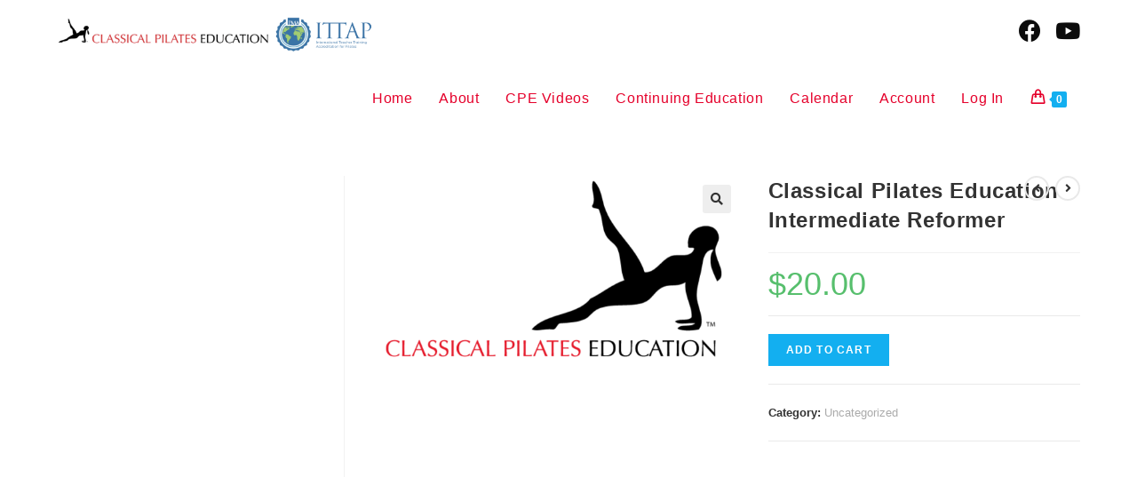

--- FILE ---
content_type: text/html; charset=UTF-8
request_url: https://www.classicalpilateseducation.com/product/classical-pilates-education-intermediate-reformer/
body_size: 17991
content:
<!DOCTYPE html>
<html class="html" lang="en">
<head>
	<meta charset="UTF-8">
	<link rel="profile" href="https://gmpg.org/xfn/11">

	<title>Classical Pilates Education Intermediate Reformer &#8211; Classical Pilates Education</title>
<meta name='robots' content='max-image-preview:large' />
	<style>img:is([sizes="auto" i], [sizes^="auto," i]) { contain-intrinsic-size: 3000px 1500px }</style>
	<script>window._wca = window._wca || [];</script>
<meta name="viewport" content="width=device-width, initial-scale=1"><link rel='dns-prefetch' href='//stats.wp.com' />
<link rel="alternate" type="application/rss+xml" title="Classical Pilates Education &raquo; Feed" href="https://www.classicalpilateseducation.com/feed/" />
<link rel="alternate" type="application/rss+xml" title="Classical Pilates Education &raquo; Comments Feed" href="https://www.classicalpilateseducation.com/comments/feed/" />
<script>
window._wpemojiSettings = {"baseUrl":"https:\/\/s.w.org\/images\/core\/emoji\/15.0.3\/72x72\/","ext":".png","svgUrl":"https:\/\/s.w.org\/images\/core\/emoji\/15.0.3\/svg\/","svgExt":".svg","source":{"concatemoji":"https:\/\/www.classicalpilateseducation.com\/wp-includes\/js\/wp-emoji-release.min.js?ver=6.7.4"}};
/*! This file is auto-generated */
!function(i,n){var o,s,e;function c(e){try{var t={supportTests:e,timestamp:(new Date).valueOf()};sessionStorage.setItem(o,JSON.stringify(t))}catch(e){}}function p(e,t,n){e.clearRect(0,0,e.canvas.width,e.canvas.height),e.fillText(t,0,0);var t=new Uint32Array(e.getImageData(0,0,e.canvas.width,e.canvas.height).data),r=(e.clearRect(0,0,e.canvas.width,e.canvas.height),e.fillText(n,0,0),new Uint32Array(e.getImageData(0,0,e.canvas.width,e.canvas.height).data));return t.every(function(e,t){return e===r[t]})}function u(e,t,n){switch(t){case"flag":return n(e,"\ud83c\udff3\ufe0f\u200d\u26a7\ufe0f","\ud83c\udff3\ufe0f\u200b\u26a7\ufe0f")?!1:!n(e,"\ud83c\uddfa\ud83c\uddf3","\ud83c\uddfa\u200b\ud83c\uddf3")&&!n(e,"\ud83c\udff4\udb40\udc67\udb40\udc62\udb40\udc65\udb40\udc6e\udb40\udc67\udb40\udc7f","\ud83c\udff4\u200b\udb40\udc67\u200b\udb40\udc62\u200b\udb40\udc65\u200b\udb40\udc6e\u200b\udb40\udc67\u200b\udb40\udc7f");case"emoji":return!n(e,"\ud83d\udc26\u200d\u2b1b","\ud83d\udc26\u200b\u2b1b")}return!1}function f(e,t,n){var r="undefined"!=typeof WorkerGlobalScope&&self instanceof WorkerGlobalScope?new OffscreenCanvas(300,150):i.createElement("canvas"),a=r.getContext("2d",{willReadFrequently:!0}),o=(a.textBaseline="top",a.font="600 32px Arial",{});return e.forEach(function(e){o[e]=t(a,e,n)}),o}function t(e){var t=i.createElement("script");t.src=e,t.defer=!0,i.head.appendChild(t)}"undefined"!=typeof Promise&&(o="wpEmojiSettingsSupports",s=["flag","emoji"],n.supports={everything:!0,everythingExceptFlag:!0},e=new Promise(function(e){i.addEventListener("DOMContentLoaded",e,{once:!0})}),new Promise(function(t){var n=function(){try{var e=JSON.parse(sessionStorage.getItem(o));if("object"==typeof e&&"number"==typeof e.timestamp&&(new Date).valueOf()<e.timestamp+604800&&"object"==typeof e.supportTests)return e.supportTests}catch(e){}return null}();if(!n){if("undefined"!=typeof Worker&&"undefined"!=typeof OffscreenCanvas&&"undefined"!=typeof URL&&URL.createObjectURL&&"undefined"!=typeof Blob)try{var e="postMessage("+f.toString()+"("+[JSON.stringify(s),u.toString(),p.toString()].join(",")+"));",r=new Blob([e],{type:"text/javascript"}),a=new Worker(URL.createObjectURL(r),{name:"wpTestEmojiSupports"});return void(a.onmessage=function(e){c(n=e.data),a.terminate(),t(n)})}catch(e){}c(n=f(s,u,p))}t(n)}).then(function(e){for(var t in e)n.supports[t]=e[t],n.supports.everything=n.supports.everything&&n.supports[t],"flag"!==t&&(n.supports.everythingExceptFlag=n.supports.everythingExceptFlag&&n.supports[t]);n.supports.everythingExceptFlag=n.supports.everythingExceptFlag&&!n.supports.flag,n.DOMReady=!1,n.readyCallback=function(){n.DOMReady=!0}}).then(function(){return e}).then(function(){var e;n.supports.everything||(n.readyCallback(),(e=n.source||{}).concatemoji?t(e.concatemoji):e.wpemoji&&e.twemoji&&(t(e.twemoji),t(e.wpemoji)))}))}((window,document),window._wpemojiSettings);
</script>
<link rel='stylesheet' id='mec-select2-style-css' href='https://www.classicalpilateseducation.com/wp-content/plugins/modern-events-calendar-lite/assets/packages/select2/select2.min.css?ver=5.14.0' media='all' />
<link rel='stylesheet' id='mec-font-icons-css' href='https://www.classicalpilateseducation.com/wp-content/plugins/modern-events-calendar-lite/assets/css/iconfonts.css?ver=6.7.4' media='all' />
<link rel='stylesheet' id='mec-frontend-style-css' href='https://www.classicalpilateseducation.com/wp-content/plugins/modern-events-calendar-lite/assets/css/frontend.min.css?ver=5.14.0' media='all' />
<link rel='stylesheet' id='mec-tooltip-style-css' href='https://www.classicalpilateseducation.com/wp-content/plugins/modern-events-calendar-lite/assets/packages/tooltip/tooltip.css?ver=6.7.4' media='all' />
<link rel='stylesheet' id='mec-tooltip-shadow-style-css' href='https://www.classicalpilateseducation.com/wp-content/plugins/modern-events-calendar-lite/assets/packages/tooltip/tooltipster-sideTip-shadow.min.css?ver=6.7.4' media='all' />
<link rel='stylesheet' id='mec-featherlight-style-css' href='https://www.classicalpilateseducation.com/wp-content/plugins/modern-events-calendar-lite/assets/packages/featherlight/featherlight.css?ver=6.7.4' media='all' />
<link rel='stylesheet' id='mec-lity-style-css' href='https://www.classicalpilateseducation.com/wp-content/plugins/modern-events-calendar-lite/assets/packages/lity/lity.min.css?ver=6.7.4' media='all' />
<style id='wp-emoji-styles-inline-css'>

	img.wp-smiley, img.emoji {
		display: inline !important;
		border: none !important;
		box-shadow: none !important;
		height: 1em !important;
		width: 1em !important;
		margin: 0 0.07em !important;
		vertical-align: -0.1em !important;
		background: none !important;
		padding: 0 !important;
	}
</style>
<link rel='stylesheet' id='wp-block-library-css' href='https://www.classicalpilateseducation.com/wp-includes/css/dist/block-library/style.min.css?ver=6.7.4' media='all' />
<style id='wp-block-library-inline-css'>
.has-text-align-justify{text-align:justify;}
</style>
<style id='wp-block-library-theme-inline-css'>
.wp-block-audio :where(figcaption){color:#555;font-size:13px;text-align:center}.is-dark-theme .wp-block-audio :where(figcaption){color:#ffffffa6}.wp-block-audio{margin:0 0 1em}.wp-block-code{border:1px solid #ccc;border-radius:4px;font-family:Menlo,Consolas,monaco,monospace;padding:.8em 1em}.wp-block-embed :where(figcaption){color:#555;font-size:13px;text-align:center}.is-dark-theme .wp-block-embed :where(figcaption){color:#ffffffa6}.wp-block-embed{margin:0 0 1em}.blocks-gallery-caption{color:#555;font-size:13px;text-align:center}.is-dark-theme .blocks-gallery-caption{color:#ffffffa6}:root :where(.wp-block-image figcaption){color:#555;font-size:13px;text-align:center}.is-dark-theme :root :where(.wp-block-image figcaption){color:#ffffffa6}.wp-block-image{margin:0 0 1em}.wp-block-pullquote{border-bottom:4px solid;border-top:4px solid;color:currentColor;margin-bottom:1.75em}.wp-block-pullquote cite,.wp-block-pullquote footer,.wp-block-pullquote__citation{color:currentColor;font-size:.8125em;font-style:normal;text-transform:uppercase}.wp-block-quote{border-left:.25em solid;margin:0 0 1.75em;padding-left:1em}.wp-block-quote cite,.wp-block-quote footer{color:currentColor;font-size:.8125em;font-style:normal;position:relative}.wp-block-quote:where(.has-text-align-right){border-left:none;border-right:.25em solid;padding-left:0;padding-right:1em}.wp-block-quote:where(.has-text-align-center){border:none;padding-left:0}.wp-block-quote.is-large,.wp-block-quote.is-style-large,.wp-block-quote:where(.is-style-plain){border:none}.wp-block-search .wp-block-search__label{font-weight:700}.wp-block-search__button{border:1px solid #ccc;padding:.375em .625em}:where(.wp-block-group.has-background){padding:1.25em 2.375em}.wp-block-separator.has-css-opacity{opacity:.4}.wp-block-separator{border:none;border-bottom:2px solid;margin-left:auto;margin-right:auto}.wp-block-separator.has-alpha-channel-opacity{opacity:1}.wp-block-separator:not(.is-style-wide):not(.is-style-dots){width:100px}.wp-block-separator.has-background:not(.is-style-dots){border-bottom:none;height:1px}.wp-block-separator.has-background:not(.is-style-wide):not(.is-style-dots){height:2px}.wp-block-table{margin:0 0 1em}.wp-block-table td,.wp-block-table th{word-break:normal}.wp-block-table :where(figcaption){color:#555;font-size:13px;text-align:center}.is-dark-theme .wp-block-table :where(figcaption){color:#ffffffa6}.wp-block-video :where(figcaption){color:#555;font-size:13px;text-align:center}.is-dark-theme .wp-block-video :where(figcaption){color:#ffffffa6}.wp-block-video{margin:0 0 1em}:root :where(.wp-block-template-part.has-background){margin-bottom:0;margin-top:0;padding:1.25em 2.375em}
</style>
<link rel='stylesheet' id='mediaelement-css' href='https://www.classicalpilateseducation.com/wp-includes/js/mediaelement/mediaelementplayer-legacy.min.css?ver=4.2.17' media='all' />
<link rel='stylesheet' id='wp-mediaelement-css' href='https://www.classicalpilateseducation.com/wp-includes/js/mediaelement/wp-mediaelement.min.css?ver=6.7.4' media='all' />
<style id='classic-theme-styles-inline-css'>
/*! This file is auto-generated */
.wp-block-button__link{color:#fff;background-color:#32373c;border-radius:9999px;box-shadow:none;text-decoration:none;padding:calc(.667em + 2px) calc(1.333em + 2px);font-size:1.125em}.wp-block-file__button{background:#32373c;color:#fff;text-decoration:none}
</style>
<style id='global-styles-inline-css'>
:root{--wp--preset--aspect-ratio--square: 1;--wp--preset--aspect-ratio--4-3: 4/3;--wp--preset--aspect-ratio--3-4: 3/4;--wp--preset--aspect-ratio--3-2: 3/2;--wp--preset--aspect-ratio--2-3: 2/3;--wp--preset--aspect-ratio--16-9: 16/9;--wp--preset--aspect-ratio--9-16: 9/16;--wp--preset--color--black: #000000;--wp--preset--color--cyan-bluish-gray: #abb8c3;--wp--preset--color--white: #ffffff;--wp--preset--color--pale-pink: #f78da7;--wp--preset--color--vivid-red: #cf2e2e;--wp--preset--color--luminous-vivid-orange: #ff6900;--wp--preset--color--luminous-vivid-amber: #fcb900;--wp--preset--color--light-green-cyan: #7bdcb5;--wp--preset--color--vivid-green-cyan: #00d084;--wp--preset--color--pale-cyan-blue: #8ed1fc;--wp--preset--color--vivid-cyan-blue: #0693e3;--wp--preset--color--vivid-purple: #9b51e0;--wp--preset--gradient--vivid-cyan-blue-to-vivid-purple: linear-gradient(135deg,rgba(6,147,227,1) 0%,rgb(155,81,224) 100%);--wp--preset--gradient--light-green-cyan-to-vivid-green-cyan: linear-gradient(135deg,rgb(122,220,180) 0%,rgb(0,208,130) 100%);--wp--preset--gradient--luminous-vivid-amber-to-luminous-vivid-orange: linear-gradient(135deg,rgba(252,185,0,1) 0%,rgba(255,105,0,1) 100%);--wp--preset--gradient--luminous-vivid-orange-to-vivid-red: linear-gradient(135deg,rgba(255,105,0,1) 0%,rgb(207,46,46) 100%);--wp--preset--gradient--very-light-gray-to-cyan-bluish-gray: linear-gradient(135deg,rgb(238,238,238) 0%,rgb(169,184,195) 100%);--wp--preset--gradient--cool-to-warm-spectrum: linear-gradient(135deg,rgb(74,234,220) 0%,rgb(151,120,209) 20%,rgb(207,42,186) 40%,rgb(238,44,130) 60%,rgb(251,105,98) 80%,rgb(254,248,76) 100%);--wp--preset--gradient--blush-light-purple: linear-gradient(135deg,rgb(255,206,236) 0%,rgb(152,150,240) 100%);--wp--preset--gradient--blush-bordeaux: linear-gradient(135deg,rgb(254,205,165) 0%,rgb(254,45,45) 50%,rgb(107,0,62) 100%);--wp--preset--gradient--luminous-dusk: linear-gradient(135deg,rgb(255,203,112) 0%,rgb(199,81,192) 50%,rgb(65,88,208) 100%);--wp--preset--gradient--pale-ocean: linear-gradient(135deg,rgb(255,245,203) 0%,rgb(182,227,212) 50%,rgb(51,167,181) 100%);--wp--preset--gradient--electric-grass: linear-gradient(135deg,rgb(202,248,128) 0%,rgb(113,206,126) 100%);--wp--preset--gradient--midnight: linear-gradient(135deg,rgb(2,3,129) 0%,rgb(40,116,252) 100%);--wp--preset--font-size--small: 13px;--wp--preset--font-size--medium: 20px;--wp--preset--font-size--large: 36px;--wp--preset--font-size--x-large: 42px;--wp--preset--font-family--inter: "Inter", sans-serif;--wp--preset--font-family--cardo: Cardo;--wp--preset--spacing--20: 0.44rem;--wp--preset--spacing--30: 0.67rem;--wp--preset--spacing--40: 1rem;--wp--preset--spacing--50: 1.5rem;--wp--preset--spacing--60: 2.25rem;--wp--preset--spacing--70: 3.38rem;--wp--preset--spacing--80: 5.06rem;--wp--preset--shadow--natural: 6px 6px 9px rgba(0, 0, 0, 0.2);--wp--preset--shadow--deep: 12px 12px 50px rgba(0, 0, 0, 0.4);--wp--preset--shadow--sharp: 6px 6px 0px rgba(0, 0, 0, 0.2);--wp--preset--shadow--outlined: 6px 6px 0px -3px rgba(255, 255, 255, 1), 6px 6px rgba(0, 0, 0, 1);--wp--preset--shadow--crisp: 6px 6px 0px rgba(0, 0, 0, 1);}:where(.is-layout-flex){gap: 0.5em;}:where(.is-layout-grid){gap: 0.5em;}body .is-layout-flex{display: flex;}.is-layout-flex{flex-wrap: wrap;align-items: center;}.is-layout-flex > :is(*, div){margin: 0;}body .is-layout-grid{display: grid;}.is-layout-grid > :is(*, div){margin: 0;}:where(.wp-block-columns.is-layout-flex){gap: 2em;}:where(.wp-block-columns.is-layout-grid){gap: 2em;}:where(.wp-block-post-template.is-layout-flex){gap: 1.25em;}:where(.wp-block-post-template.is-layout-grid){gap: 1.25em;}.has-black-color{color: var(--wp--preset--color--black) !important;}.has-cyan-bluish-gray-color{color: var(--wp--preset--color--cyan-bluish-gray) !important;}.has-white-color{color: var(--wp--preset--color--white) !important;}.has-pale-pink-color{color: var(--wp--preset--color--pale-pink) !important;}.has-vivid-red-color{color: var(--wp--preset--color--vivid-red) !important;}.has-luminous-vivid-orange-color{color: var(--wp--preset--color--luminous-vivid-orange) !important;}.has-luminous-vivid-amber-color{color: var(--wp--preset--color--luminous-vivid-amber) !important;}.has-light-green-cyan-color{color: var(--wp--preset--color--light-green-cyan) !important;}.has-vivid-green-cyan-color{color: var(--wp--preset--color--vivid-green-cyan) !important;}.has-pale-cyan-blue-color{color: var(--wp--preset--color--pale-cyan-blue) !important;}.has-vivid-cyan-blue-color{color: var(--wp--preset--color--vivid-cyan-blue) !important;}.has-vivid-purple-color{color: var(--wp--preset--color--vivid-purple) !important;}.has-black-background-color{background-color: var(--wp--preset--color--black) !important;}.has-cyan-bluish-gray-background-color{background-color: var(--wp--preset--color--cyan-bluish-gray) !important;}.has-white-background-color{background-color: var(--wp--preset--color--white) !important;}.has-pale-pink-background-color{background-color: var(--wp--preset--color--pale-pink) !important;}.has-vivid-red-background-color{background-color: var(--wp--preset--color--vivid-red) !important;}.has-luminous-vivid-orange-background-color{background-color: var(--wp--preset--color--luminous-vivid-orange) !important;}.has-luminous-vivid-amber-background-color{background-color: var(--wp--preset--color--luminous-vivid-amber) !important;}.has-light-green-cyan-background-color{background-color: var(--wp--preset--color--light-green-cyan) !important;}.has-vivid-green-cyan-background-color{background-color: var(--wp--preset--color--vivid-green-cyan) !important;}.has-pale-cyan-blue-background-color{background-color: var(--wp--preset--color--pale-cyan-blue) !important;}.has-vivid-cyan-blue-background-color{background-color: var(--wp--preset--color--vivid-cyan-blue) !important;}.has-vivid-purple-background-color{background-color: var(--wp--preset--color--vivid-purple) !important;}.has-black-border-color{border-color: var(--wp--preset--color--black) !important;}.has-cyan-bluish-gray-border-color{border-color: var(--wp--preset--color--cyan-bluish-gray) !important;}.has-white-border-color{border-color: var(--wp--preset--color--white) !important;}.has-pale-pink-border-color{border-color: var(--wp--preset--color--pale-pink) !important;}.has-vivid-red-border-color{border-color: var(--wp--preset--color--vivid-red) !important;}.has-luminous-vivid-orange-border-color{border-color: var(--wp--preset--color--luminous-vivid-orange) !important;}.has-luminous-vivid-amber-border-color{border-color: var(--wp--preset--color--luminous-vivid-amber) !important;}.has-light-green-cyan-border-color{border-color: var(--wp--preset--color--light-green-cyan) !important;}.has-vivid-green-cyan-border-color{border-color: var(--wp--preset--color--vivid-green-cyan) !important;}.has-pale-cyan-blue-border-color{border-color: var(--wp--preset--color--pale-cyan-blue) !important;}.has-vivid-cyan-blue-border-color{border-color: var(--wp--preset--color--vivid-cyan-blue) !important;}.has-vivid-purple-border-color{border-color: var(--wp--preset--color--vivid-purple) !important;}.has-vivid-cyan-blue-to-vivid-purple-gradient-background{background: var(--wp--preset--gradient--vivid-cyan-blue-to-vivid-purple) !important;}.has-light-green-cyan-to-vivid-green-cyan-gradient-background{background: var(--wp--preset--gradient--light-green-cyan-to-vivid-green-cyan) !important;}.has-luminous-vivid-amber-to-luminous-vivid-orange-gradient-background{background: var(--wp--preset--gradient--luminous-vivid-amber-to-luminous-vivid-orange) !important;}.has-luminous-vivid-orange-to-vivid-red-gradient-background{background: var(--wp--preset--gradient--luminous-vivid-orange-to-vivid-red) !important;}.has-very-light-gray-to-cyan-bluish-gray-gradient-background{background: var(--wp--preset--gradient--very-light-gray-to-cyan-bluish-gray) !important;}.has-cool-to-warm-spectrum-gradient-background{background: var(--wp--preset--gradient--cool-to-warm-spectrum) !important;}.has-blush-light-purple-gradient-background{background: var(--wp--preset--gradient--blush-light-purple) !important;}.has-blush-bordeaux-gradient-background{background: var(--wp--preset--gradient--blush-bordeaux) !important;}.has-luminous-dusk-gradient-background{background: var(--wp--preset--gradient--luminous-dusk) !important;}.has-pale-ocean-gradient-background{background: var(--wp--preset--gradient--pale-ocean) !important;}.has-electric-grass-gradient-background{background: var(--wp--preset--gradient--electric-grass) !important;}.has-midnight-gradient-background{background: var(--wp--preset--gradient--midnight) !important;}.has-small-font-size{font-size: var(--wp--preset--font-size--small) !important;}.has-medium-font-size{font-size: var(--wp--preset--font-size--medium) !important;}.has-large-font-size{font-size: var(--wp--preset--font-size--large) !important;}.has-x-large-font-size{font-size: var(--wp--preset--font-size--x-large) !important;}
:where(.wp-block-post-template.is-layout-flex){gap: 1.25em;}:where(.wp-block-post-template.is-layout-grid){gap: 1.25em;}
:where(.wp-block-columns.is-layout-flex){gap: 2em;}:where(.wp-block-columns.is-layout-grid){gap: 2em;}
:root :where(.wp-block-pullquote){font-size: 1.5em;line-height: 1.6;}
</style>
<link rel='stylesheet' id='contact-form-7-css' href='https://www.classicalpilateseducation.com/wp-content/plugins/contact-form-7/includes/css/styles.css?ver=5.7.3' media='all' />
<link rel='stylesheet' id='uncannyowl-learndash-toolkit-free-css' href='https://www.classicalpilateseducation.com/wp-content/plugins/uncanny-learndash-toolkit/src/assets/frontend/dist/bundle.min.css?ver=3.6.4.2' media='all' />
<link rel='stylesheet' id='photoswipe-css' href='https://www.classicalpilateseducation.com/wp-content/plugins/woocommerce/assets/css/photoswipe/photoswipe.min.css?ver=9.4.4' media='all' />
<link rel='stylesheet' id='photoswipe-default-skin-css' href='https://www.classicalpilateseducation.com/wp-content/plugins/woocommerce/assets/css/photoswipe/default-skin/default-skin.min.css?ver=9.4.4' media='all' />
<style id='woocommerce-inline-inline-css'>
.woocommerce form .form-row .required { visibility: visible; }
</style>
<link rel='stylesheet' id='learndash_quiz_front_css-css' href='//www.classicalpilateseducation.com/wp-content/plugins/sfwd-lms/themes/legacy/templates/learndash_quiz_front.min.css?ver=4.5.0.2' media='all' />
<link rel='stylesheet' id='jquery-dropdown-css-css' href='//www.classicalpilateseducation.com/wp-content/plugins/sfwd-lms/assets/css/jquery.dropdown.min.css?ver=4.5.0.2' media='all' />
<link rel='stylesheet' id='learndash_lesson_video-css' href='//www.classicalpilateseducation.com/wp-content/plugins/sfwd-lms/themes/legacy/templates/learndash_lesson_video.min.css?ver=4.5.0.2' media='all' />
<link rel='stylesheet' id='gateway-css' href='https://www.classicalpilateseducation.com/wp-content/plugins/woocommerce-paypal-payments/modules/ppcp-button/assets/css/gateway.css?ver=2.9.4' media='all' />
<link rel='stylesheet' id='oceanwp-learndash-css' href='https://www.classicalpilateseducation.com/wp-content/themes/oceanwp/assets/css/learndash/learndash.min.css?ver=6.7.4' media='all' />
<link rel='stylesheet' id='oceanwp-woo-mini-cart-css' href='https://www.classicalpilateseducation.com/wp-content/themes/oceanwp/assets/css/woo/woo-mini-cart.min.css?ver=6.7.4' media='all' />
<link rel='stylesheet' id='font-awesome-css' href='https://www.classicalpilateseducation.com/wp-content/themes/oceanwp/assets/fonts/fontawesome/css/all.min.css?ver=5.15.1' media='all' />
<link rel='stylesheet' id='simple-line-icons-css' href='https://www.classicalpilateseducation.com/wp-content/themes/oceanwp/assets/css/third/simple-line-icons.min.css?ver=2.4.0' media='all' />
<link rel='stylesheet' id='oceanwp-style-css' href='https://www.classicalpilateseducation.com/wp-content/themes/oceanwp/assets/css/style.min.css?ver=3.4.1' media='all' />
<link rel='stylesheet' id='learndash-front-css' href='//www.classicalpilateseducation.com/wp-content/plugins/sfwd-lms/themes/ld30/assets/css/learndash.min.css?ver=4.5.0.2' media='all' />
<style id='learndash-front-inline-css'>
		.learndash-wrapper .ld-item-list .ld-item-list-item.ld-is-next,
		.learndash-wrapper .wpProQuiz_content .wpProQuiz_questionListItem label:focus-within {
			border-color: #e5012b;
		}

		/*
		.learndash-wrapper a:not(.ld-button):not(#quiz_continue_link):not(.ld-focus-menu-link):not(.btn-blue):not(#quiz_continue_link):not(.ld-js-register-account):not(#ld-focus-mode-course-heading):not(#btn-join):not(.ld-item-name):not(.ld-table-list-item-preview):not(.ld-lesson-item-preview-heading),
		 */

		.learndash-wrapper .ld-breadcrumbs a,
		.learndash-wrapper .ld-lesson-item.ld-is-current-lesson .ld-lesson-item-preview-heading,
		.learndash-wrapper .ld-lesson-item.ld-is-current-lesson .ld-lesson-title,
		.learndash-wrapper .ld-primary-color-hover:hover,
		.learndash-wrapper .ld-primary-color,
		.learndash-wrapper .ld-primary-color-hover:hover,
		.learndash-wrapper .ld-primary-color,
		.learndash-wrapper .ld-tabs .ld-tabs-navigation .ld-tab.ld-active,
		.learndash-wrapper .ld-button.ld-button-transparent,
		.learndash-wrapper .ld-button.ld-button-reverse,
		.learndash-wrapper .ld-icon-certificate,
		.learndash-wrapper .ld-login-modal .ld-login-modal-login .ld-modal-heading,
		#wpProQuiz_user_content a,
		.learndash-wrapper .ld-item-list .ld-item-list-item a.ld-item-name:hover,
		.learndash-wrapper .ld-focus-comments__heading-actions .ld-expand-button,
		.learndash-wrapper .ld-focus-comments__heading a,
		.learndash-wrapper .ld-focus-comments .comment-respond a,
		.learndash-wrapper .ld-focus-comment .ld-comment-reply a.comment-reply-link:hover,
		.learndash-wrapper .ld-expand-button.ld-button-alternate {
			color: #e5012b !important;
		}

		.learndash-wrapper .ld-focus-comment.bypostauthor>.ld-comment-wrapper,
		.learndash-wrapper .ld-focus-comment.role-group_leader>.ld-comment-wrapper,
		.learndash-wrapper .ld-focus-comment.role-administrator>.ld-comment-wrapper {
			background-color:rgba(229, 1, 43, 0.03) !important;
		}


		.learndash-wrapper .ld-primary-background,
		.learndash-wrapper .ld-tabs .ld-tabs-navigation .ld-tab.ld-active:after {
			background: #e5012b !important;
		}



		.learndash-wrapper .ld-course-navigation .ld-lesson-item.ld-is-current-lesson .ld-status-incomplete,
		.learndash-wrapper .ld-focus-comment.bypostauthor:not(.ptype-sfwd-assignment) >.ld-comment-wrapper>.ld-comment-avatar img,
		.learndash-wrapper .ld-focus-comment.role-group_leader>.ld-comment-wrapper>.ld-comment-avatar img,
		.learndash-wrapper .ld-focus-comment.role-administrator>.ld-comment-wrapper>.ld-comment-avatar img {
			border-color: #e5012b !important;
		}



		.learndash-wrapper .ld-loading::before {
			border-top:3px solid #e5012b !important;
		}

		.learndash-wrapper .ld-button:hover:not(.learndash-link-previous-incomplete):not(.ld-button-transparent),
		#learndash-tooltips .ld-tooltip:after,
		#learndash-tooltips .ld-tooltip,
		.learndash-wrapper .ld-primary-background,
		.learndash-wrapper .btn-join,
		.learndash-wrapper #btn-join,
		.learndash-wrapper .ld-button:not(.ld-button-reverse):not(.learndash-link-previous-incomplete):not(.ld-button-transparent),
		.learndash-wrapper .ld-expand-button,
		.learndash-wrapper .wpProQuiz_content .wpProQuiz_button:not(.wpProQuiz_button_reShowQuestion):not(.wpProQuiz_button_restartQuiz),
		.learndash-wrapper .wpProQuiz_content .wpProQuiz_button2,
		.learndash-wrapper .ld-focus .ld-focus-sidebar .ld-course-navigation-heading,
		.learndash-wrapper .ld-focus .ld-focus-sidebar .ld-focus-sidebar-trigger,
		.learndash-wrapper .ld-focus-comments .form-submit #submit,
		.learndash-wrapper .ld-login-modal input[type='submit'],
		.learndash-wrapper .ld-login-modal .ld-login-modal-register,
		.learndash-wrapper .wpProQuiz_content .wpProQuiz_certificate a.btn-blue,
		.learndash-wrapper .ld-focus .ld-focus-header .ld-user-menu .ld-user-menu-items a,
		#wpProQuiz_user_content table.wp-list-table thead th,
		#wpProQuiz_overlay_close,
		.learndash-wrapper .ld-expand-button.ld-button-alternate .ld-icon {
			background-color: #e5012b !important;
		}

		.learndash-wrapper .ld-focus .ld-focus-header .ld-user-menu .ld-user-menu-items:before {
			border-bottom-color: #e5012b !important;
		}

		.learndash-wrapper .ld-button.ld-button-transparent:hover {
			background: transparent !important;
		}

		.learndash-wrapper .ld-focus .ld-focus-header .sfwd-mark-complete .learndash_mark_complete_button,
		.learndash-wrapper .ld-focus .ld-focus-header #sfwd-mark-complete #learndash_mark_complete_button,
		.learndash-wrapper .ld-button.ld-button-transparent,
		.learndash-wrapper .ld-button.ld-button-alternate,
		.learndash-wrapper .ld-expand-button.ld-button-alternate {
			background-color:transparent !important;
		}

		.learndash-wrapper .ld-focus-header .ld-user-menu .ld-user-menu-items a,
		.learndash-wrapper .ld-button.ld-button-reverse:hover,
		.learndash-wrapper .ld-alert-success .ld-alert-icon.ld-icon-certificate,
		.learndash-wrapper .ld-alert-warning .ld-button:not(.learndash-link-previous-incomplete),
		.learndash-wrapper .ld-primary-background.ld-status {
			color:white !important;
		}

		.learndash-wrapper .ld-status.ld-status-unlocked {
			background-color: rgba(229,1,43,0.2) !important;
			color: #e5012b !important;
		}

		.learndash-wrapper .wpProQuiz_content .wpProQuiz_addToplist {
			background-color: rgba(229,1,43,0.1) !important;
			border: 1px solid #e5012b !important;
		}

		.learndash-wrapper .wpProQuiz_content .wpProQuiz_toplistTable th {
			background: #e5012b !important;
		}

		.learndash-wrapper .wpProQuiz_content .wpProQuiz_toplistTrOdd {
			background-color: rgba(229,1,43,0.1) !important;
		}

		.learndash-wrapper .wpProQuiz_content .wpProQuiz_reviewDiv li.wpProQuiz_reviewQuestionTarget {
			background-color: #e5012b !important;
		}
		.learndash-wrapper .wpProQuiz_content .wpProQuiz_time_limit .wpProQuiz_progress {
			background-color: #e5012b !important;
		}
		
		.learndash-wrapper #quiz_continue_link,
		.learndash-wrapper .ld-secondary-background,
		.learndash-wrapper .learndash_mark_complete_button,
		.learndash-wrapper #learndash_mark_complete_button,
		.learndash-wrapper .ld-status-complete,
		.learndash-wrapper .ld-alert-success .ld-button,
		.learndash-wrapper .ld-alert-success .ld-alert-icon {
			background-color: #3ec600 !important;
		}

		.learndash-wrapper .wpProQuiz_content a#quiz_continue_link {
			background-color: #3ec600 !important;
		}

		.learndash-wrapper .course_progress .sending_progress_bar {
			background: #3ec600 !important;
		}

		.learndash-wrapper .wpProQuiz_content .wpProQuiz_button_reShowQuestion:hover, .learndash-wrapper .wpProQuiz_content .wpProQuiz_button_restartQuiz:hover {
			background-color: #3ec600 !important;
			opacity: 0.75;
		}

		.learndash-wrapper .ld-secondary-color-hover:hover,
		.learndash-wrapper .ld-secondary-color,
		.learndash-wrapper .ld-focus .ld-focus-header .sfwd-mark-complete .learndash_mark_complete_button,
		.learndash-wrapper .ld-focus .ld-focus-header #sfwd-mark-complete #learndash_mark_complete_button,
		.learndash-wrapper .ld-focus .ld-focus-header .sfwd-mark-complete:after {
			color: #3ec600 !important;
		}

		.learndash-wrapper .ld-secondary-in-progress-icon {
			border-left-color: #3ec600 !important;
			border-top-color: #3ec600 !important;
		}

		.learndash-wrapper .ld-alert-success {
			border-color: #3ec600;
			background-color: transparent !important;
			color: #3ec600;
		}

		.learndash-wrapper .wpProQuiz_content .wpProQuiz_reviewQuestion li.wpProQuiz_reviewQuestionSolved,
		.learndash-wrapper .wpProQuiz_content .wpProQuiz_box li.wpProQuiz_reviewQuestionSolved {
			background-color: #3ec600 !important;
		}

		.learndash-wrapper .wpProQuiz_content  .wpProQuiz_reviewLegend span.wpProQuiz_reviewColor_Answer {
			background-color: #3ec600 !important;
		}

		
</style>
<style id='akismet-widget-style-inline-css'>

			.a-stats {
				--akismet-color-mid-green: #357b49;
				--akismet-color-white: #fff;
				--akismet-color-light-grey: #f6f7f7;

				max-width: 350px;
				width: auto;
			}

			.a-stats * {
				all: unset;
				box-sizing: border-box;
			}

			.a-stats strong {
				font-weight: 600;
			}

			.a-stats a.a-stats__link,
			.a-stats a.a-stats__link:visited,
			.a-stats a.a-stats__link:active {
				background: var(--akismet-color-mid-green);
				border: none;
				box-shadow: none;
				border-radius: 8px;
				color: var(--akismet-color-white);
				cursor: pointer;
				display: block;
				font-family: -apple-system, BlinkMacSystemFont, 'Segoe UI', 'Roboto', 'Oxygen-Sans', 'Ubuntu', 'Cantarell', 'Helvetica Neue', sans-serif;
				font-weight: 500;
				padding: 12px;
				text-align: center;
				text-decoration: none;
				transition: all 0.2s ease;
			}

			/* Extra specificity to deal with TwentyTwentyOne focus style */
			.widget .a-stats a.a-stats__link:focus {
				background: var(--akismet-color-mid-green);
				color: var(--akismet-color-white);
				text-decoration: none;
			}

			.a-stats a.a-stats__link:hover {
				filter: brightness(110%);
				box-shadow: 0 4px 12px rgba(0, 0, 0, 0.06), 0 0 2px rgba(0, 0, 0, 0.16);
			}

			.a-stats .count {
				color: var(--akismet-color-white);
				display: block;
				font-size: 1.5em;
				line-height: 1.4;
				padding: 0 13px;
				white-space: nowrap;
			}
		
</style>
<link rel='stylesheet' id='oceanwp-woocommerce-css' href='https://www.classicalpilateseducation.com/wp-content/themes/oceanwp/assets/css/woo/woocommerce.min.css?ver=6.7.4' media='all' />
<link rel='stylesheet' id='oceanwp-woo-star-font-css' href='https://www.classicalpilateseducation.com/wp-content/themes/oceanwp/assets/css/woo/woo-star-font.min.css?ver=6.7.4' media='all' />
<link rel='stylesheet' id='oceanwp-woo-quick-view-css' href='https://www.classicalpilateseducation.com/wp-content/themes/oceanwp/assets/css/woo/woo-quick-view.min.css?ver=6.7.4' media='all' />
<link rel='stylesheet' id='oceanwp-woo-floating-bar-css' href='https://www.classicalpilateseducation.com/wp-content/themes/oceanwp/assets/css/woo/woo-floating-bar.min.css?ver=6.7.4' media='all' />
<link rel='stylesheet' id='oe-widgets-style-css' href='https://www.classicalpilateseducation.com/wp-content/plugins/ocean-extra/assets/css/widgets.css?ver=6.7.4' media='all' />
<link rel='stylesheet' id='jetpack_css-css' href='https://www.classicalpilateseducation.com/wp-content/plugins/jetpack/css/jetpack.css?ver=11.7.3' media='all' />
<script type="text/template" id="tmpl-variation-template">
	<div class="woocommerce-variation-description">{{{ data.variation.variation_description }}}</div>
	<div class="woocommerce-variation-price">{{{ data.variation.price_html }}}</div>
	<div class="woocommerce-variation-availability">{{{ data.variation.availability_html }}}</div>
</script>
<script type="text/template" id="tmpl-unavailable-variation-template">
	<p role="alert">Sorry, this product is unavailable. Please choose a different combination.</p>
</script>
<script id="jquery-core-js-extra">
var pp = {"ajax_url":"https:\/\/www.classicalpilateseducation.com\/wp-admin\/admin-ajax.php"};
</script>
<script src="https://www.classicalpilateseducation.com/wp-includes/js/jquery/jquery.min.js?ver=3.7.1" id="jquery-core-js"></script>
<script src="https://www.classicalpilateseducation.com/wp-includes/js/jquery/jquery-migrate.min.js?ver=3.4.1" id="jquery-migrate-js"></script>
<script id="mec-frontend-script-js-extra">
var mecdata = {"day":"day","days":"days","hour":"hour","hours":"hours","minute":"minute","minutes":"minutes","second":"second","seconds":"seconds","elementor_edit_mode":"no","recapcha_key":"","ajax_url":"https:\/\/www.classicalpilateseducation.com\/wp-admin\/admin-ajax.php","fes_nonce":"517e189098","current_year":"2026","current_month":"01","datepicker_format":"yy-mm-dd&Y-m-d"};
</script>
<script src="https://www.classicalpilateseducation.com/wp-content/plugins/modern-events-calendar-lite/assets/js/frontend.js?ver=5.14.0" id="mec-frontend-script-js"></script>
<script src="https://www.classicalpilateseducation.com/wp-content/plugins/modern-events-calendar-lite/assets/js/events.js?ver=5.14.0" id="mec-events-script-js"></script>
<script id="uncannyowl-learndash-toolkit-free-js-extra">
var UncannyToolkit = {"ajax":{"url":"https:\/\/www.classicalpilateseducation.com\/wp-admin\/admin-ajax.php","nonce":"eef0da8922"},"integrity":{"shouldPreventConcurrentLogin":false},"i18n":{"dismiss":"Dismiss","preventConcurrentLogin":"Your account has exceeded maximum concurrent login number.","error":{"generic":"Something went wrong. Please, try again"}},"modals":[]};
</script>
<script src="https://www.classicalpilateseducation.com/wp-content/plugins/uncanny-learndash-toolkit/src/assets/frontend/dist/bundle.min.js?ver=3.6.4.2" id="uncannyowl-learndash-toolkit-free-js"></script>
<script src="https://www.classicalpilateseducation.com/wp-content/plugins/woocommerce/assets/js/jquery-blockui/jquery.blockUI.min.js?ver=2.7.0-wc.9.4.4" id="jquery-blockui-js" defer data-wp-strategy="defer"></script>
<script id="wc-add-to-cart-js-extra">
var wc_add_to_cart_params = {"ajax_url":"\/wp-admin\/admin-ajax.php","wc_ajax_url":"\/?wc-ajax=%%endpoint%%","i18n_view_cart":"View cart","cart_url":"https:\/\/www.classicalpilateseducation.com\/cart\/","is_cart":"","cart_redirect_after_add":"yes"};
</script>
<script src="https://www.classicalpilateseducation.com/wp-content/plugins/woocommerce/assets/js/frontend/add-to-cart.min.js?ver=9.4.4" id="wc-add-to-cart-js" defer data-wp-strategy="defer"></script>
<script src="https://www.classicalpilateseducation.com/wp-content/plugins/woocommerce/assets/js/zoom/jquery.zoom.min.js?ver=1.7.21-wc.9.4.4" id="zoom-js" defer data-wp-strategy="defer"></script>
<script src="https://www.classicalpilateseducation.com/wp-content/plugins/woocommerce/assets/js/flexslider/jquery.flexslider.min.js?ver=2.7.2-wc.9.4.4" id="flexslider-js" defer data-wp-strategy="defer"></script>
<script src="https://www.classicalpilateseducation.com/wp-content/plugins/woocommerce/assets/js/photoswipe/photoswipe.min.js?ver=4.1.1-wc.9.4.4" id="photoswipe-js" defer data-wp-strategy="defer"></script>
<script src="https://www.classicalpilateseducation.com/wp-content/plugins/woocommerce/assets/js/photoswipe/photoswipe-ui-default.min.js?ver=4.1.1-wc.9.4.4" id="photoswipe-ui-default-js" defer data-wp-strategy="defer"></script>
<script id="wc-single-product-js-extra">
var wc_single_product_params = {"i18n_required_rating_text":"Please select a rating","review_rating_required":"no","flexslider":{"rtl":false,"animation":"slide","smoothHeight":true,"directionNav":false,"controlNav":"thumbnails","slideshow":false,"animationSpeed":500,"animationLoop":false,"allowOneSlide":false},"zoom_enabled":"1","zoom_options":[],"photoswipe_enabled":"1","photoswipe_options":{"shareEl":false,"closeOnScroll":false,"history":false,"hideAnimationDuration":0,"showAnimationDuration":0},"flexslider_enabled":"1"};
</script>
<script src="https://www.classicalpilateseducation.com/wp-content/plugins/woocommerce/assets/js/frontend/single-product.min.js?ver=9.4.4" id="wc-single-product-js" defer data-wp-strategy="defer"></script>
<script src="https://www.classicalpilateseducation.com/wp-content/plugins/woocommerce/assets/js/js-cookie/js.cookie.min.js?ver=2.1.4-wc.9.4.4" id="js-cookie-js" defer data-wp-strategy="defer"></script>
<script id="woocommerce-js-extra">
var woocommerce_params = {"ajax_url":"\/wp-admin\/admin-ajax.php","wc_ajax_url":"\/?wc-ajax=%%endpoint%%"};
</script>
<script src="https://www.classicalpilateseducation.com/wp-content/plugins/woocommerce/assets/js/frontend/woocommerce.min.js?ver=9.4.4" id="woocommerce-js" defer data-wp-strategy="defer"></script>
<script src="https://stats.wp.com/s-202604.js" id="woocommerce-analytics-js" defer data-wp-strategy="defer"></script>
<script src="https://www.classicalpilateseducation.com/wp-includes/js/underscore.min.js?ver=1.13.7" id="underscore-js"></script>
<script id="wp-util-js-extra">
var _wpUtilSettings = {"ajax":{"url":"\/wp-admin\/admin-ajax.php"}};
</script>
<script src="https://www.classicalpilateseducation.com/wp-includes/js/wp-util.min.js?ver=6.7.4" id="wp-util-js"></script>
<script id="wc-add-to-cart-variation-js-extra">
var wc_add_to_cart_variation_params = {"wc_ajax_url":"\/?wc-ajax=%%endpoint%%","i18n_no_matching_variations_text":"Sorry, no products matched your selection. Please choose a different combination.","i18n_make_a_selection_text":"Please select some product options before adding this product to your cart.","i18n_unavailable_text":"Sorry, this product is unavailable. Please choose a different combination."};
</script>
<script src="https://www.classicalpilateseducation.com/wp-content/plugins/woocommerce/assets/js/frontend/add-to-cart-variation.min.js?ver=9.4.4" id="wc-add-to-cart-variation-js" defer data-wp-strategy="defer"></script>
<link rel="https://api.w.org/" href="https://www.classicalpilateseducation.com/wp-json/" /><link rel="alternate" title="JSON" type="application/json" href="https://www.classicalpilateseducation.com/wp-json/wp/v2/product/7679" /><link rel="EditURI" type="application/rsd+xml" title="RSD" href="https://www.classicalpilateseducation.com/xmlrpc.php?rsd" />
<meta name="generator" content="WordPress 6.7.4" />
<meta name="generator" content="WooCommerce 9.4.4" />
<link rel="canonical" href="https://www.classicalpilateseducation.com/product/classical-pilates-education-intermediate-reformer/" />
<link rel='shortlink' href='https://www.classicalpilateseducation.com/?p=7679' />
<link rel="alternate" title="oEmbed (JSON)" type="application/json+oembed" href="https://www.classicalpilateseducation.com/wp-json/oembed/1.0/embed?url=https%3A%2F%2Fwww.classicalpilateseducation.com%2Fproduct%2Fclassical-pilates-education-intermediate-reformer%2F" />
<link rel="alternate" title="oEmbed (XML)" type="text/xml+oembed" href="https://www.classicalpilateseducation.com/wp-json/oembed/1.0/embed?url=https%3A%2F%2Fwww.classicalpilateseducation.com%2Fproduct%2Fclassical-pilates-education-intermediate-reformer%2F&#038;format=xml" />
        <script type="text/javascript">
            ( function () {
                window.lae_fs = { can_use_premium_code: false};
            } )();
        </script>
        	<style>img#wpstats{display:none}</style>
			<noscript><style>.woocommerce-product-gallery{ opacity: 1 !important; }</style></noscript>
	<style>.recentcomments a{display:inline !important;padding:0 !important;margin:0 !important;}</style><script async src="https://www.paypalobjects.com/insights/v1/paypal-insights.sandbox.min.js"></script><style class='wp-fonts-local'>
@font-face{font-family:Inter;font-style:normal;font-weight:300 900;font-display:fallback;src:url('https://www.classicalpilateseducation.com/wp-content/plugins/woocommerce/assets/fonts/Inter-VariableFont_slnt,wght.woff2') format('woff2');font-stretch:normal;}
@font-face{font-family:Cardo;font-style:normal;font-weight:400;font-display:fallback;src:url('https://www.classicalpilateseducation.com/wp-content/plugins/woocommerce/assets/fonts/cardo_normal_400.woff2') format('woff2');}
</style>
<link rel="icon" href="https://www.classicalpilateseducation.com/wp-content/uploads/2020/12/cropped-Screen-Shot-2020-12-04-at-12.13.08-AM-32x32.png" sizes="32x32" />
<link rel="icon" href="https://www.classicalpilateseducation.com/wp-content/uploads/2020/12/cropped-Screen-Shot-2020-12-04-at-12.13.08-AM-192x192.png" sizes="192x192" />
<link rel="apple-touch-icon" href="https://www.classicalpilateseducation.com/wp-content/uploads/2020/12/cropped-Screen-Shot-2020-12-04-at-12.13.08-AM-180x180.png" />
<meta name="msapplication-TileImage" content="https://www.classicalpilateseducation.com/wp-content/uploads/2020/12/cropped-Screen-Shot-2020-12-04-at-12.13.08-AM-270x270.png" />
<!-- OceanWP CSS -->
<style type="text/css">
/* Header CSS */#site-header.has-header-media .overlay-header-media{background-color:rgba(0,0,0,0.5)}#site-logo #site-logo-inner a img,#site-header.center-header #site-navigation-wrap .middle-site-logo a img{max-width:359px}#site-navigation-wrap .dropdown-menu >li >a,.oceanwp-mobile-menu-icon a,#searchform-header-replace-close{color:#e5012b}#site-navigation-wrap .dropdown-menu >li >a .owp-icon use,.oceanwp-mobile-menu-icon a .owp-icon use,#searchform-header-replace-close .owp-icon use{stroke:#e5012b}#site-navigation-wrap .dropdown-menu >li >a:hover,.oceanwp-mobile-menu-icon a:hover,#searchform-header-replace-close:hover{color:#000000}#site-navigation-wrap .dropdown-menu >li >a:hover .owp-icon use,.oceanwp-mobile-menu-icon a:hover .owp-icon use,#searchform-header-replace-close:hover .owp-icon use{stroke:#000000}#site-navigation-wrap .dropdown-menu >li >a:hover,#site-navigation-wrap .dropdown-menu >li.sfHover >a{background-color:rgba(229,0,42,0.29)}.dropdown-menu .sub-menu{min-width:176px}.dropdown-menu .sub-menu,#searchform-dropdown,.current-shop-items-dropdown{background-color:#e5012b}.dropdown-menu ul li a.menu-link{color:#ffffff}.dropdown-menu ul li a.menu-link .owp-icon use{stroke:#ffffff}.navigation li.mega-cat ul li .mega-post-title a:hover{color:#ffffff}.navigation li.mega-cat ul li .mega-post-date{color:#0a0a0a}.navigation li.mega-cat ul li .mega-post-date .owp-icon use{stroke:#0a0a0a}.oceanwp-social-menu ul li a,.oceanwp-social-menu .colored ul li a,.oceanwp-social-menu .minimal ul li a,.oceanwp-social-menu .dark ul li a{font-size:25px}.oceanwp-social-menu ul li a .owp-icon,.oceanwp-social-menu .colored ul li a .owp-icon,.oceanwp-social-menu .minimal ul li a .owp-icon,.oceanwp-social-menu .dark ul li a .owp-icon{width:25px;height:25px}.oceanwp-social-menu.simple-social ul li a{color:#0c0c0c}.oceanwp-social-menu.simple-social ul li a .owp-icon use{stroke:#0c0c0c}.oceanwp-social-menu.simple-social ul li a:hover{color:#e5012b!important}.oceanwp-social-menu.simple-social ul li a:hover .owp-icon use{stroke:#e5012b!important}/* Sidebar CSS */.widget-area{padding:0!important}/* WooCommerce CSS */#owp-checkout-timeline .timeline-step{color:#cccccc}#owp-checkout-timeline .timeline-step{border-color:#cccccc}/* LearnDash CSS */#lessons_list >div h4 a,#course_list >div h4 a,#quiz_list >div h4 a,.learndash_topic_dots a,.learndash_topic_dots a >span,#learndash_lesson_topics_list span a{color:#e5012b}/* Typography CSS */#site-navigation-wrap .dropdown-menu >li >a,#site-header.full_screen-header .fs-dropdown-menu >li >a,#site-header.top-header #site-navigation-wrap .dropdown-menu >li >a,#site-header.center-header #site-navigation-wrap .dropdown-menu >li >a,#site-header.medium-header #site-navigation-wrap .dropdown-menu >li >a,.oceanwp-mobile-menu-icon a{font-family:Arial,Helvetica,sans-serif;font-weight:500;font-style:normal;font-size:16px}.dropdown-menu ul li a.menu-link,#site-header.full_screen-header .fs-dropdown-menu ul.sub-menu li a{font-family:Arial,Helvetica,sans-serif;font-weight:500;font-size:14px}.single-sfwd-courses .entry-title,.single-sfwd-lessons .entry-title,.single-sfwd-topic .entry-title,.single-sfwd-quiz .entry-title,.single-sfwd-certificates .entry-title,.single-sfwd-assignment .entry-title{font-family:Arial,Helvetica,sans-serif;font-weight:500;color:#e5012b}#learndash_lessons #lesson_heading,#learndash_profile .learndash_profile_heading,#learndash_quizzes #quiz_heading,#learndash_lesson_topics_list div>strong{font-family:Arial,Helvetica,sans-serif;color:#e5012b}.learndash_checkout_button .btn-join{font-family:Arial,Helvetica,sans-serif}
</style></head>

<body data-rsssl=1 class="product-template-default single single-product postid-7679 wp-custom-logo wp-embed-responsive theme-oceanwp woocommerce woocommerce-page woocommerce-no-js oceanwp-theme dropdown-mobile no-header-border default-breakpoint has-sidebar content-left-sidebar page-header-disabled has-breadcrumbs has-grid-list account-original-style elementor-default elementor-kit-6609" >

	
	
	<div id="outer-wrap" class="site clr">

		<a class="skip-link screen-reader-text" href="#main">Skip to content</a>

		
		<div id="wrap" class="clr">

			
			
<header id="site-header" class="minimal-header has-social clr" data-height="74" role="banner">

	
					
			<div id="site-header-inner" class="clr container">

				
				

<div id="site-logo" class="clr" >

	
	<div id="site-logo-inner" class="clr">

		<a href="https://www.classicalpilateseducation.com/" class="custom-logo-link" rel="home"><img width="1104" height="152" src="https://www.classicalpilateseducation.com/wp-content/uploads/2022/10/cropped-Screen-Shot-2022-10-17-at-8.32.27-PM.png" class="custom-logo" alt="Classical Pilates Education" decoding="async" fetchpriority="high" srcset="https://www.classicalpilateseducation.com/wp-content/uploads/2022/10/cropped-Screen-Shot-2022-10-17-at-8.32.27-PM.png 1104w, https://www.classicalpilateseducation.com/wp-content/uploads/2022/10/cropped-Screen-Shot-2022-10-17-at-8.32.27-PM-300x41.png 300w, https://www.classicalpilateseducation.com/wp-content/uploads/2022/10/cropped-Screen-Shot-2022-10-17-at-8.32.27-PM-1024x141.png 1024w, https://www.classicalpilateseducation.com/wp-content/uploads/2022/10/cropped-Screen-Shot-2022-10-17-at-8.32.27-PM-768x106.png 768w, https://www.classicalpilateseducation.com/wp-content/uploads/2022/10/cropped-Screen-Shot-2022-10-17-at-8.32.27-PM-600x83.png 600w" sizes="(max-width: 1104px) 100vw, 1104px" /></a>
	</div><!-- #site-logo-inner -->

	
	
</div><!-- #site-logo -->




<div class="oceanwp-social-menu clr simple-social">

	<div class="social-menu-inner clr">

		
			<ul aria-label="Social links">

				<li class="oceanwp-facebook"><a href="https://www.facebook.com/classicalpilateseducation/" aria-label="Facebook (opens in a new tab)" target="_blank" rel="noopener noreferrer"><i class=" fab fa-facebook" aria-hidden="true" role="img"></i></a></li><li class="oceanwp-youtube"><a href="https://www.youtube.com/channel/UCUNBEX-BonEGOKV1GfSsPKQ" aria-label="Youtube (opens in a new tab)" target="_blank" rel="noopener noreferrer"><i class=" fab fa-youtube" aria-hidden="true" role="img"></i></a></li>
			</ul>

		
	</div>

</div>
			<div id="site-navigation-wrap" class="no-top-border clr">
			
			
			
			<nav id="site-navigation" class="navigation main-navigation clr" role="navigation" >

				<ul id="menu-main-nav" class="main-menu dropdown-menu sf-menu"><li id="menu-item-6962" class="menu-item menu-item-type-post_type menu-item-object-page menu-item-home menu-item-6962"><a href="https://www.classicalpilateseducation.com/" class="menu-link"><span class="text-wrap">Home</span></a></li><li id="menu-item-7125" class="menu-item menu-item-type-custom menu-item-object-custom menu-item-has-children dropdown menu-item-7125"><a href="#" class="menu-link"><span class="text-wrap">About</span></a>
<ul class="sub-menu">
	<li id="menu-item-7034" class="menu-item menu-item-type-post_type menu-item-object-page menu-item-7034"><a href="https://www.classicalpilateseducation.com/about-us/" class="menu-link"><span class="text-wrap">About CPE</span></a></li>	<li id="menu-item-7139" class="menu-item menu-item-type-custom menu-item-object-custom menu-item-has-children dropdown menu-item-7139"><a href="#" class="menu-link"><span class="text-wrap">About Courses</span></a>
	<ul class="sub-menu">
		<li id="menu-item-7140" class="menu-item menu-item-type-post_type menu-item-object-page menu-item-7140"><a href="https://www.classicalpilateseducation.com/beginner-mat-program/" class="menu-link"><span class="text-wrap">Beginner Mat Program</span></a></li>		<li id="menu-item-7149" class="menu-item menu-item-type-post_type menu-item-object-page menu-item-7149"><a href="https://www.classicalpilateseducation.com/intermediate-mat-program/" class="menu-link"><span class="text-wrap">Intermediate Mat Program</span></a></li>		<li id="menu-item-7144" class="menu-item menu-item-type-post_type menu-item-object-page menu-item-7144"><a href="https://www.classicalpilateseducation.com/advanced-mat-pilates-program/" class="menu-link"><span class="text-wrap">Advanced Mat Pilates Program</span></a></li>		<li id="menu-item-7146" class="menu-item menu-item-type-post_type menu-item-object-page menu-item-7146"><a href="https://www.classicalpilateseducation.com/comprehensive-apparatus-program/" class="menu-link"><span class="text-wrap">Comprehensive Apparatus Program</span></a></li>		<li id="menu-item-9134" class="menu-item menu-item-type-custom menu-item-object-custom menu-item-9134"><a href="https://www.classicalpilateseducation.com/wp-content/uploads/2024/04/finalcatalog4.pdf" class="menu-link"><span class="text-wrap">School Catalog</span></a></li>	</ul>
</li>	<li id="menu-item-7124" class="menu-item menu-item-type-post_type menu-item-object-page menu-item-7124"><a href="https://www.classicalpilateseducation.com/become-an-instructor/" class="menu-link"><span class="text-wrap">Become an Instructor</span></a></li>	<li id="menu-item-7161" class="menu-item menu-item-type-post_type menu-item-object-page menu-item-7161"><a href="https://www.classicalpilateseducation.com/korea/" class="menu-link"><span class="text-wrap">Korea CPE</span></a></li>	<li id="menu-item-7159" class="menu-item menu-item-type-post_type menu-item-object-page menu-item-7159"><a href="https://www.classicalpilateseducation.com/contact/" class="menu-link"><span class="text-wrap">Contact</span></a></li></ul>
</li><li id="menu-item-7274" class="menu-item menu-item-type-post_type menu-item-object-page menu-item-7274"><a href="https://www.classicalpilateseducation.com/videos/" class="menu-link"><span class="text-wrap">CPE Videos</span></a></li><li id="menu-item-7154" class="menu-item menu-item-type-post_type menu-item-object-page menu-item-has-children dropdown menu-item-7154"><a href="https://www.classicalpilateseducation.com/continuing-education/" class="menu-link"><span class="text-wrap">Continuing Education</span></a>
<ul class="sub-menu">
	<li id="menu-item-11247" class="menu-item menu-item-type-post_type menu-item-object-product menu-item-11247"><a href="https://www.classicalpilateseducation.com/product/boca-wpb-cpe/" class="menu-link"><span class="text-wrap">Boca Raton/ West Palm Beach</span></a></li>	<li id="menu-item-11248" class="menu-item menu-item-type-post_type menu-item-object-product menu-item-11248"><a href="https://www.classicalpilateseducation.com/product/miami-cpe/" class="menu-link"><span class="text-wrap">Miami</span></a></li></ul>
</li><li id="menu-item-7184" class="menu-item menu-item-type-post_type menu-item-object-page menu-item-7184"><a href="https://www.classicalpilateseducation.com/calendar-new/" class="menu-link"><span class="text-wrap">Calendar</span></a></li><li id="menu-item-7594" class="menu-item menu-item-type-post_type menu-item-object-page menu-item-7594"><a href="https://www.classicalpilateseducation.com/account/" class="menu-link"><span class="text-wrap">Account</span></a></li><li id="menu-item-7251" class="uo-login-logout-menu-item menu-item menu-item-type-custom menu-item-object-custom menu-item-7251"><a href="https://www.classicalpilateseducation.com/only_admin/" class="menu-link"><span class="text-wrap">Log In</span></a></li>
			<li class="woo-menu-icon wcmenucart-toggle-drop_down toggle-cart-widget">
				
			<a href="https://www.classicalpilateseducation.com/cart/" class="wcmenucart">
				<span class="wcmenucart-count"><i class=" icon-handbag" aria-hidden="true" role="img"></i><span class="wcmenucart-details count">0</span></span>
			</a>

												<div class="current-shop-items-dropdown owp-mini-cart clr">
						<div class="current-shop-items-inner clr">
							<div class="widget woocommerce widget_shopping_cart"><div class="widget_shopping_cart_content"></div></div>						</div>
					</div>
							</li>

			</ul>
			</nav><!-- #site-navigation -->

			
			
					</div><!-- #site-navigation-wrap -->
			
		
	
				
	
	<div class="oceanwp-mobile-menu-icon clr mobile-right">

		
		
		
			<a href="https://www.classicalpilateseducation.com/cart/" class="wcmenucart">
				<span class="wcmenucart-count"><i class=" icon-handbag" aria-hidden="true" role="img"></i><span class="wcmenucart-details count">0</span></span>
			</a>

			
		<a href="#" class="mobile-menu"  aria-label="Mobile Menu">
							<i class="fa fa-bars" aria-hidden="true"></i>
								<span class="oceanwp-text">Menu</span>
				<span class="oceanwp-close-text">Close</span>
						</a>

		
		
		
	</div><!-- #oceanwp-mobile-menu-navbar -->

	

			</div><!-- #site-header-inner -->

			
<div id="mobile-dropdown" class="clr" >

	<nav class="clr has-social">

		
	<div id="mobile-nav" class="navigation clr">

		<ul id="menu-main-nav-1" class="menu"><li class="menu-item menu-item-type-post_type menu-item-object-page menu-item-home menu-item-6962"><a href="https://www.classicalpilateseducation.com/">Home</a></li>
<li class="menu-item menu-item-type-custom menu-item-object-custom menu-item-has-children menu-item-7125"><a href="#">About</a>
<ul class="sub-menu">
	<li class="menu-item menu-item-type-post_type menu-item-object-page menu-item-7034"><a href="https://www.classicalpilateseducation.com/about-us/">About CPE</a></li>
	<li class="menu-item menu-item-type-custom menu-item-object-custom menu-item-has-children menu-item-7139"><a href="#">About Courses</a>
	<ul class="sub-menu">
		<li class="menu-item menu-item-type-post_type menu-item-object-page menu-item-7140"><a href="https://www.classicalpilateseducation.com/beginner-mat-program/">Beginner Mat Program</a></li>
		<li class="menu-item menu-item-type-post_type menu-item-object-page menu-item-7149"><a href="https://www.classicalpilateseducation.com/intermediate-mat-program/">Intermediate Mat Program</a></li>
		<li class="menu-item menu-item-type-post_type menu-item-object-page menu-item-7144"><a href="https://www.classicalpilateseducation.com/advanced-mat-pilates-program/">Advanced Mat Pilates Program</a></li>
		<li class="menu-item menu-item-type-post_type menu-item-object-page menu-item-7146"><a href="https://www.classicalpilateseducation.com/comprehensive-apparatus-program/">Comprehensive Apparatus Program</a></li>
		<li class="menu-item menu-item-type-custom menu-item-object-custom menu-item-9134"><a href="https://www.classicalpilateseducation.com/wp-content/uploads/2024/04/finalcatalog4.pdf">School Catalog</a></li>
	</ul>
</li>
	<li class="menu-item menu-item-type-post_type menu-item-object-page menu-item-7124"><a href="https://www.classicalpilateseducation.com/become-an-instructor/">Become an Instructor</a></li>
	<li class="menu-item menu-item-type-post_type menu-item-object-page menu-item-7161"><a href="https://www.classicalpilateseducation.com/korea/">Korea CPE</a></li>
	<li class="menu-item menu-item-type-post_type menu-item-object-page menu-item-7159"><a href="https://www.classicalpilateseducation.com/contact/">Contact</a></li>
</ul>
</li>
<li class="menu-item menu-item-type-post_type menu-item-object-page menu-item-7274"><a href="https://www.classicalpilateseducation.com/videos/">CPE Videos</a></li>
<li class="menu-item menu-item-type-post_type menu-item-object-page menu-item-has-children menu-item-7154"><a href="https://www.classicalpilateseducation.com/continuing-education/">Continuing Education</a>
<ul class="sub-menu">
	<li class="menu-item menu-item-type-post_type menu-item-object-product menu-item-11247"><a href="https://www.classicalpilateseducation.com/product/boca-wpb-cpe/">Boca Raton/ West Palm Beach</a></li>
	<li class="menu-item menu-item-type-post_type menu-item-object-product menu-item-11248"><a href="https://www.classicalpilateseducation.com/product/miami-cpe/">Miami</a></li>
</ul>
</li>
<li class="menu-item menu-item-type-post_type menu-item-object-page menu-item-7184"><a href="https://www.classicalpilateseducation.com/calendar-new/">Calendar</a></li>
<li class="menu-item menu-item-type-post_type menu-item-object-page menu-item-7594"><a href="https://www.classicalpilateseducation.com/account/">Account</a></li>
<li class="uo-login-logout-menu-item menu-item menu-item-type-custom menu-item-object-custom menu-item-7251"><a href="https://www.classicalpilateseducation.com/only_admin/">Log In</a></li>
</ul>
	</div>




<div class="oceanwp-social-menu clr simple-social">

	<div class="social-menu-inner clr">

		
			<ul aria-label="Social links">

				<li class="oceanwp-facebook"><a href="https://www.facebook.com/classicalpilateseducation/" aria-label="Facebook (opens in a new tab)" target="_blank" rel="noopener noreferrer"><i class=" fab fa-facebook" aria-hidden="true" role="img"></i></a></li><li class="oceanwp-youtube"><a href="https://www.youtube.com/channel/UCUNBEX-BonEGOKV1GfSsPKQ" aria-label="Youtube (opens in a new tab)" target="_blank" rel="noopener noreferrer"><i class=" fab fa-youtube" aria-hidden="true" role="img"></i></a></li>
			</ul>

		
	</div>

</div>

<div id="mobile-menu-search" class="clr">
	<form aria-label="Search this website" method="get" action="https://www.classicalpilateseducation.com/" class="mobile-searchform">
		<input aria-label="Insert search query" value="" class="field" id="ocean-mobile-search-1" type="search" name="s" autocomplete="off" placeholder="Search" />
		<button aria-label="Submit search" type="submit" class="searchform-submit">
			<i class=" icon-magnifier" aria-hidden="true" role="img"></i>		</button>
					</form>
</div><!-- .mobile-menu-search -->

	</nav>

</div>

			
			
		
		
</header><!-- #site-header -->


			
			<div class="owp-floating-bar">
				<div class="container clr">
					<div class="left">
						<p class="selected">Selected:</p>
						<h2 class="entry-title" itemprop="name">Classical Pilates Education Intermediate&hellip;</h2>
					</div>
											<div class="right">
							<div class="product_price">
								<p class="price"><span class="woocommerce-Price-amount amount"><bdi><span class="woocommerce-Price-currencySymbol">&#36;</span>20.00</bdi></span></p>
							</div>
																			<button type="submit" class="button top">Select Options</button>
													</div>
										</div>
			</div>

			
			<main id="main" class="site-main clr" role="main">

				
	

<div id="content-wrap" class="container clr">

	
	<div id="primary" class="content-area clr">

		
		<div id="content" class="clr site-content">

			
			<article class="entry-content entry clr">

					
			<div class="woocommerce-notices-wrapper"></div>
<div id="product-7679" class="entry has-media owp-thumbs-layout-horizontal owp-btn-normal owp-tabs-layout-horizontal has-no-thumbnails has-product-nav product type-product post-7679 status-publish first instock product_cat-uncategorized has-post-thumbnail virtual sold-individually taxable purchasable product-type-course">

	
			<div class="owp-product-nav-wrap clr">
				<ul class="owp-product-nav">
					 
				<li class="prev-li">
				<a href="https://www.classicalpilateseducation.com/product/classical-pilates-education-intermediate-cadillac/" class="owp-nav-link prev" rel="next" aria-label="View previous product"><i class=" fa fa-angle-left" aria-hidden="true" role="img"></i></a>
					<a href="https://www.classicalpilateseducation.com/product/classical-pilates-education-intermediate-cadillac/" class="owp-nav-text prev-text">Previous Product</a>
					<div class="owp-nav-thumb">
						<a title="Classical Pilates Education Intermediate Cadillac" href="https://www.classicalpilateseducation.com/product/classical-pilates-education-intermediate-cadillac/"><img width="100" height="100" src="https://www.classicalpilateseducation.com/wp-content/uploads/2020/12/CPE-Logo-EPS-vector-black-email-web-and-tags-100x100.png" class="attachment-shop_thumbnail size-shop_thumbnail wp-post-image" alt="" decoding="async" srcset="https://www.classicalpilateseducation.com/wp-content/uploads/2020/12/CPE-Logo-EPS-vector-black-email-web-and-tags-100x100.png 100w, https://www.classicalpilateseducation.com/wp-content/uploads/2020/12/CPE-Logo-EPS-vector-black-email-web-and-tags-300x300.png 300w, https://www.classicalpilateseducation.com/wp-content/uploads/2020/12/CPE-Logo-EPS-vector-black-email-web-and-tags-150x150.png 150w" sizes="(max-width: 100px) 100vw, 100px" /></a>
					</div>
				</li>

				
				<li class="next-li">
					<a href="https://www.classicalpilateseducation.com/product/classical-pilates-education-intermediate-mat/" class="owp-nav-text next-text">Next Product</a>
					<a href="https://www.classicalpilateseducation.com/product/classical-pilates-education-intermediate-mat/" class="owp-nav-link next" rel="next" aria-label="View next product"><i class=" fa fa-angle-right" aria-hidden="true" role="img"></i></i></a>
					<div class="owp-nav-thumb">
						<a title="Classical Pilates Education Intermediate Mat" href="https://www.classicalpilateseducation.com/product/classical-pilates-education-intermediate-mat/"><img width="100" height="100" src="https://www.classicalpilateseducation.com/wp-content/uploads/2020/12/CPE-Logo-EPS-vector-black-email-web-and-tags-100x100.png" class="attachment-shop_thumbnail size-shop_thumbnail wp-post-image" alt="" decoding="async" srcset="https://www.classicalpilateseducation.com/wp-content/uploads/2020/12/CPE-Logo-EPS-vector-black-email-web-and-tags-100x100.png 100w, https://www.classicalpilateseducation.com/wp-content/uploads/2020/12/CPE-Logo-EPS-vector-black-email-web-and-tags-300x300.png 300w, https://www.classicalpilateseducation.com/wp-content/uploads/2020/12/CPE-Logo-EPS-vector-black-email-web-and-tags-150x150.png 150w" sizes="(max-width: 100px) 100vw, 100px" /></a>
					</div>
				</li>

								</ul>
			</div>

			<div class="woocommerce-product-gallery woocommerce-product-gallery--with-images woocommerce-product-gallery--columns-4 images" data-columns="4" style="opacity: 0; transition: opacity .25s ease-in-out;">
	<div class="woocommerce-product-gallery__wrapper">
		<div data-thumb="https://www.classicalpilateseducation.com/wp-content/uploads/2020/12/CPE-Logo-EPS-vector-black-email-web-and-tags-100x100.png" data-thumb-alt="" data-thumb-srcset="https://www.classicalpilateseducation.com/wp-content/uploads/2020/12/CPE-Logo-EPS-vector-black-email-web-and-tags-100x100.png 100w, https://www.classicalpilateseducation.com/wp-content/uploads/2020/12/CPE-Logo-EPS-vector-black-email-web-and-tags-300x300.png 300w, https://www.classicalpilateseducation.com/wp-content/uploads/2020/12/CPE-Logo-EPS-vector-black-email-web-and-tags-150x150.png 150w" class="woocommerce-product-gallery__image"><a href="https://www.classicalpilateseducation.com/wp-content/uploads/2020/12/CPE-Logo-EPS-vector-black-email-web-and-tags.png"><img width="600" height="297" src="https://www.classicalpilateseducation.com/wp-content/uploads/2020/12/CPE-Logo-EPS-vector-black-email-web-and-tags-600x297.png" class="wp-post-image" alt="" data-caption="" data-src="https://www.classicalpilateseducation.com/wp-content/uploads/2020/12/CPE-Logo-EPS-vector-black-email-web-and-tags.png" data-large_image="https://www.classicalpilateseducation.com/wp-content/uploads/2020/12/CPE-Logo-EPS-vector-black-email-web-and-tags.png" data-large_image_width="700" data-large_image_height="347" decoding="async" srcset="https://www.classicalpilateseducation.com/wp-content/uploads/2020/12/CPE-Logo-EPS-vector-black-email-web-and-tags-600x297.png 600w, https://www.classicalpilateseducation.com/wp-content/uploads/2020/12/CPE-Logo-EPS-vector-black-email-web-and-tags-300x149.png 300w, https://www.classicalpilateseducation.com/wp-content/uploads/2020/12/CPE-Logo-EPS-vector-black-email-web-and-tags.png 700w" sizes="(max-width: 600px) 100vw, 600px" /></a></div>	</div>
</div>

		<div class="summary entry-summary">
			
<h2 class="single-post-title product_title entry-title">Classical Pilates Education Intermediate Reformer</h2>
<p class="price"><span class="woocommerce-Price-amount amount"><bdi><span class="woocommerce-Price-currencySymbol">&#36;</span>20.00</bdi></span></p>

	
	<form class="cart" action="https://www.classicalpilateseducation.com/product/classical-pilates-education-intermediate-reformer/" method="post" enctype='multipart/form-data'>
		
		<div class="quantity">
		<label class="screen-reader-text" for="quantity_69757c177c0f9">Classical Pilates Education Intermediate Reformer quantity</label>
	<input
		type="hidden"
				id="quantity_69757c177c0f9"
		class="input-text qty text"
		name="quantity"
		value="1"
		aria-label="Product quantity"
				min="1"
		max="1"
					step="1"
			placeholder=""
			inputmode="numeric"
			autocomplete="off"
			/>
	</div>

		<button type="submit" name="add-to-cart" value="7679" class="single_add_to_cart_button button alt">Add to cart</button>

			</form>

	
<div class="product_meta">

	
	
	<span class="posted_in">Category: <a href="https://www.classicalpilateseducation.com/product-category/uncategorized/" rel="tag">Uncategorized</a></span>
	
	
</div>
<div class="ppcp-messages" data-partner-attribution-id="Woo_PPCP"></div><div class="ppc-button-wrapper"><div id="ppc-button-ppcp-gateway"></div></div>		</div>

		<div class="clear-after-summary clr"></div></div>


		
	
			</article><!-- #post -->

			
		</div><!-- #content -->

		
	</div><!-- #primary -->

	

<aside id="right-sidebar" class="sidebar-container widget-area sidebar-primary" role="complementary" aria-label="Primary Sidebar">

	
	<div id="right-sidebar-inner" class="clr">

		
	</div><!-- #sidebar-inner -->

	
</aside><!-- #right-sidebar -->


</div><!-- #content-wrap -->


	

	</main><!-- #main -->

	
	
	
		
<footer id="footer" class="site-footer" role="contentinfo">

	
	<div id="footer-inner" class="clr">

		

<div id="footer-widgets" class="oceanwp-row clr">

	
	<div class="footer-widgets-inner container">

					<div class="footer-box span_1_of_4 col col-1">
							</div><!-- .footer-one-box -->

							<div class="footer-box span_1_of_4 col col-2">
									</div><!-- .footer-one-box -->
				
							<div class="footer-box span_1_of_4 col col-3 ">
									</div><!-- .footer-one-box -->
				
							<div class="footer-box span_1_of_4 col col-4">
									</div><!-- .footer-box -->
				
			
	</div><!-- .container -->

	
</div><!-- #footer-widgets -->


	</div><!-- #footer-inner -->

	
</footer><!-- #footer -->

	
	
</div><!-- #wrap -->


</div><!-- #outer-wrap -->



<a aria-label="Scroll to the top of the page" href="#" id="scroll-top" class="scroll-top-right"><i class=" fa fa-angle-up" aria-hidden="true" role="img"></i></a>





<div id="owp-qv-wrap">
	<div class="owp-qv-container">
		<div class="owp-qv-content-wrap">
			<div class="owp-qv-content-inner">
				<a href="#" class="owp-qv-close" aria-label="Close quick preview">×</a>
				<div id="owp-qv-content" class="woocommerce single-product"></div>
			</div>
		</div>
	</div>
	<div class="owp-qv-overlay"></div>
</div>
<div id="oceanwp-cart-sidebar-wrap"><div class="oceanwp-cart-sidebar"><a href="#" class="oceanwp-cart-close">×</a><p class="owp-cart-title">Cart</p><div class="divider"></div><div class="owp-mini-cart"><div class="widget woocommerce widget_shopping_cart"><div class="widget_shopping_cart_content"></div></div></div></div><div class="oceanwp-cart-sidebar-overlay"></div></div><script type="application/ld+json">{"@context":"https:\/\/schema.org\/","@type":"Product","@id":"https:\/\/www.classicalpilateseducation.com\/product\/classical-pilates-education-intermediate-reformer\/#product","name":"Classical Pilates Education Intermediate Reformer","url":"https:\/\/www.classicalpilateseducation.com\/product\/classical-pilates-education-intermediate-reformer\/","description":"","image":"https:\/\/www.classicalpilateseducation.com\/wp-content\/uploads\/2020\/12\/CPE-Logo-EPS-vector-black-email-web-and-tags.png","sku":7679,"offers":[{"@type":"Offer","price":"20.00","priceValidUntil":"2027-12-31","priceSpecification":{"price":"20.00","priceCurrency":"USD","valueAddedTaxIncluded":"false"},"priceCurrency":"USD","availability":"http:\/\/schema.org\/InStock","url":"https:\/\/www.classicalpilateseducation.com\/product\/classical-pilates-education-intermediate-reformer\/","seller":{"@type":"Organization","name":"Classical Pilates Education","url":"https:\/\/www.classicalpilateseducation.com"}}]}</script>
<div class="pswp" tabindex="-1" role="dialog" aria-hidden="true">
	<div class="pswp__bg"></div>
	<div class="pswp__scroll-wrap">
		<div class="pswp__container">
			<div class="pswp__item"></div>
			<div class="pswp__item"></div>
			<div class="pswp__item"></div>
		</div>
		<div class="pswp__ui pswp__ui--hidden">
			<div class="pswp__top-bar">
				<div class="pswp__counter"></div>
				<button class="pswp__button pswp__button--close" aria-label="Close (Esc)"></button>
				<button class="pswp__button pswp__button--share" aria-label="Share"></button>
				<button class="pswp__button pswp__button--fs" aria-label="Toggle fullscreen"></button>
				<button class="pswp__button pswp__button--zoom" aria-label="Zoom in/out"></button>
				<div class="pswp__preloader">
					<div class="pswp__preloader__icn">
						<div class="pswp__preloader__cut">
							<div class="pswp__preloader__donut"></div>
						</div>
					</div>
				</div>
			</div>
			<div class="pswp__share-modal pswp__share-modal--hidden pswp__single-tap">
				<div class="pswp__share-tooltip"></div>
			</div>
			<button class="pswp__button pswp__button--arrow--left" aria-label="Previous (arrow left)"></button>
			<button class="pswp__button pswp__button--arrow--right" aria-label="Next (arrow right)"></button>
			<div class="pswp__caption">
				<div class="pswp__caption__center"></div>
			</div>
		</div>
	</div>
</div>
	<script>
		(function () {
			var c = document.body.className;
			c = c.replace(/woocommerce-no-js/, 'woocommerce-js');
			document.body.className = c;
		})();
	</script>
	<link rel='stylesheet' id='wc-blocks-style-css' href='https://www.classicalpilateseducation.com/wp-content/plugins/woocommerce/assets/client/blocks/wc-blocks.css?ver=wc-9.4.4' media='all' />
<script src="https://www.classicalpilateseducation.com/wp-includes/js/jquery/ui/core.min.js?ver=1.13.3" id="jquery-ui-core-js"></script>
<script src="https://www.classicalpilateseducation.com/wp-includes/js/jquery/ui/datepicker.min.js?ver=1.13.3" id="jquery-ui-datepicker-js"></script>
<script id="jquery-ui-datepicker-js-after">
jQuery(function(jQuery){jQuery.datepicker.setDefaults({"closeText":"Close","currentText":"Today","monthNames":["January","February","March","April","May","June","July","August","September","October","November","December"],"monthNamesShort":["Jan","Feb","Mar","Apr","May","Jun","Jul","Aug","Sep","Oct","Nov","Dec"],"nextText":"Next","prevText":"Previous","dayNames":["Sunday","Monday","Tuesday","Wednesday","Thursday","Friday","Saturday"],"dayNamesShort":["Sun","Mon","Tue","Wed","Thu","Fri","Sat"],"dayNamesMin":["S","M","T","W","T","F","S"],"dateFormat":"MM d, yy","firstDay":1,"isRTL":false});});
</script>
<script src="https://www.classicalpilateseducation.com/wp-content/plugins/modern-events-calendar-lite/assets/js/jquery.typewatch.js?ver=5.14.0" id="mec-typekit-script-js"></script>
<script src="https://www.classicalpilateseducation.com/wp-content/plugins/modern-events-calendar-lite/assets/packages/featherlight/featherlight.js?ver=5.14.0" id="mec-featherlight-script-js"></script>
<script src="https://www.classicalpilateseducation.com/wp-content/plugins/modern-events-calendar-lite/assets/packages/select2/select2.full.min.js?ver=5.14.0" id="mec-select2-script-js"></script>
<script src="https://www.classicalpilateseducation.com/wp-content/plugins/modern-events-calendar-lite/assets/packages/tooltip/tooltip.js?ver=5.14.0" id="mec-tooltip-script-js"></script>
<script src="https://www.classicalpilateseducation.com/wp-content/plugins/modern-events-calendar-lite/assets/packages/lity/lity.min.js?ver=5.14.0" id="mec-lity-script-js"></script>
<script src="https://www.classicalpilateseducation.com/wp-content/plugins/modern-events-calendar-lite/assets/packages/colorbrightness/colorbrightness.min.js?ver=5.14.0" id="mec-colorbrightness-script-js"></script>
<script src="https://www.classicalpilateseducation.com/wp-content/plugins/modern-events-calendar-lite/assets/packages/owl-carousel/owl.carousel.min.js?ver=5.14.0" id="mec-owl-carousel-script-js"></script>
<script src="https://www.classicalpilateseducation.com/wp-content/plugins/contact-form-7/includes/swv/js/index.js?ver=5.7.3" id="swv-js"></script>
<script id="contact-form-7-js-extra">
var wpcf7 = {"api":{"root":"https:\/\/www.classicalpilateseducation.com\/wp-json\/","namespace":"contact-form-7\/v1"}};
</script>
<script src="https://www.classicalpilateseducation.com/wp-content/plugins/contact-form-7/includes/js/index.js?ver=5.7.3" id="contact-form-7-js"></script>
<script id="ppcp-smart-button-js-extra">
var PayPalCommerceGateway = {"url":"https:\/\/www.paypal.com\/sdk\/js?client-id=BAABXHGLhcQ8uTyNIfnDXqZABvx2oKFjs7nyFLMPy9_jHL1jKzcOhubmcJj1e2PK5igojHor6at16rQ1mI&currency=USD&integration-date=2024-11-05&components=buttons,funding-eligibility,messages,buttons,fastlane,fastlane&vault=false&commit=false&intent=capture&disable-funding=card&enable-funding=venmo,paylater&locale=en_US","url_params":{"client-id":"BAABXHGLhcQ8uTyNIfnDXqZABvx2oKFjs7nyFLMPy9_jHL1jKzcOhubmcJj1e2PK5igojHor6at16rQ1mI","currency":"USD","integration-date":"2024-11-05","components":"buttons,funding-eligibility,messages,buttons,fastlane,fastlane","vault":"false","commit":"false","intent":"capture","disable-funding":"bancontact,blik,eps,ideal,mybank,p24,trustly,multibanco,card","enable-funding":"venmo,paylater","locale":"en_US"},"script_attributes":{"data-partner-attribution-id":"Woo_PPCP","data-page-type":"product-details"},"client_id":"BAABXHGLhcQ8uTyNIfnDXqZABvx2oKFjs7nyFLMPy9_jHL1jKzcOhubmcJj1e2PK5igojHor6at16rQ1mI","currency":"USD","data_client_id":{"set_attribute":false,"endpoint":"\/?wc-ajax=ppc-data-client-id","nonce":"fcfe7c36aa","user":0,"has_subscriptions":false,"paypal_subscriptions_enabled":false},"redirect":"https:\/\/www.classicalpilateseducation.com\/checkout\/","context":"product","ajax":{"simulate_cart":{"endpoint":"\/?wc-ajax=ppc-simulate-cart","nonce":"be068632ef"},"change_cart":{"endpoint":"\/?wc-ajax=ppc-change-cart","nonce":"eaef26cecf"},"create_order":{"endpoint":"\/?wc-ajax=ppc-create-order","nonce":"7b8d294cbd"},"approve_order":{"endpoint":"\/?wc-ajax=ppc-approve-order","nonce":"5c67ad4bab"},"approve_subscription":{"endpoint":"\/?wc-ajax=ppc-approve-subscription","nonce":"63cd11a884"},"vault_paypal":{"endpoint":"\/?wc-ajax=ppc-vault-paypal","nonce":"69551c4652"},"save_checkout_form":{"endpoint":"\/?wc-ajax=ppc-save-checkout-form","nonce":"ddf01ec418"},"validate_checkout":{"endpoint":"\/?wc-ajax=ppc-validate-checkout","nonce":"6f8065246c"},"cart_script_params":{"endpoint":"\/?wc-ajax=ppc-cart-script-params"},"create_setup_token":{"endpoint":"\/?wc-ajax=ppc-create-setup-token","nonce":"2a39e9f444"},"create_payment_token":{"endpoint":"\/?wc-ajax=ppc-create-payment-token","nonce":"edafa39361"},"create_payment_token_for_guest":{"endpoint":"\/?wc-ajax=ppc-update-customer-id","nonce":"e7a96e246f"},"update_shipping":{"endpoint":"\/?wc-ajax=ppc-update-shipping","nonce":"46db60bb58"},"update_customer_shipping":{"shipping_options":{"endpoint":"https:\/\/www.classicalpilateseducation.com\/wp-json\/wc\/store\/cart\/select-shipping-rate"},"shipping_address":{"cart_endpoint":"https:\/\/www.classicalpilateseducation.com\/wp-json\/wc\/store\/cart\/","update_customer_endpoint":"https:\/\/www.classicalpilateseducation.com\/wp-json\/wc\/store\/cart\/update-customer"},"wp_rest_nonce":"3da875f429","update_shipping_method":"\/?wc-ajax=update_shipping_method"}},"cart_contains_subscription":"","subscription_plan_id":"","vault_v3_enabled":"1","variable_paypal_subscription_variations":[],"variable_paypal_subscription_variation_from_cart":"","subscription_product_allowed":"","locations_with_subscription_product":{"product":false,"payorder":false,"cart":false},"enforce_vault":"","can_save_vault_token":"","is_free_trial_cart":"","vaulted_paypal_email":"","bn_codes":{"checkout":"Woo_PPCP","cart":"Woo_PPCP","mini-cart":"Woo_PPCP","product":"Woo_PPCP"},"payer":null,"button":{"wrapper":"#ppc-button-ppcp-gateway","is_disabled":false,"mini_cart_wrapper":"#ppc-button-minicart","is_mini_cart_disabled":false,"cancel_wrapper":"#ppcp-cancel","mini_cart_style":{"layout":"vertical","color":"gold","shape":"rect","label":"paypal","tagline":false,"height":35},"style":{"layout":"vertical","color":"gold","shape":"rect","label":"paypal","tagline":false}},"separate_buttons":{"card":{"id":"ppcp-card-button-gateway","wrapper":"#ppc-button-ppcp-card-button-gateway","style":{"shape":"rect","color":"black","layout":"horizontal"}}},"hosted_fields":{"wrapper":"#ppcp-hosted-fields","labels":{"credit_card_number":"","cvv":"","mm_yy":"MM\/YY","fields_empty":"Card payment details are missing. Please fill in all required fields.","fields_not_valid":"Unfortunately, your credit card details are not valid.","card_not_supported":"Unfortunately, we do not support your credit card.","cardholder_name_required":"Cardholder's first and last name are required, please fill the checkout form required fields."},"valid_cards":["mastercard","visa","amex","discover","american-express","master-card"],"contingency":"NO_3D_SECURE"},"messages":{"wrapper":".ppcp-messages","is_hidden":false,"block":{"enabled":false},"amount":20,"placement":"product","style":{"layout":"text","logo":{"type":"primary","position":"left"},"text":{"color":"black","size":"12"},"color":"blue","ratio":"1x1"}},"labels":{"error":{"generic":"Something went wrong. Please try again or choose another payment source.","required":{"generic":"Required form fields are not filled.","field":"%s is a required field.","elements":{"terms":"Please read and accept the terms and conditions to proceed with your order."}}},"billing_field":"Billing %s","shipping_field":"Shipping %s"},"simulate_cart":{"enabled":true,"throttling":5000},"order_id":"0","single_product_buttons_enabled":"1","mini_cart_buttons_enabled":"","basic_checkout_validation_enabled":"","early_checkout_validation_enabled":"1","funding_sources_without_redirect":["paypal","paylater","venmo","card"],"user":{"is_logged":false,"has_wc_card_payment_tokens":false},"should_handle_shipping_in_paypal":"","needShipping":"","vaultingEnabled":"","productType":"course","manualRenewalEnabled":"","axo":{"sdk_client_token":"eyJraWQiOiI2YWExMGU4NTcxYTg0YjBiODUzZWMzZDRkZjVkNWU5NiIsInR5cCI6IkpXVCIsImFsZyI6IkVTMjU2In0.[base64].zOg67lOMusFxdEjWwmc0CeSfeo-uX5CF3AMq8S4hOB59AAQaiufXTUGqcuQwifdNsT7izbhX6MAXGAb-FOwTug"}};
</script>
<script src="https://www.classicalpilateseducation.com/wp-content/plugins/woocommerce-paypal-payments/modules/ppcp-button/assets/js/button.js?ver=2.9.4" id="ppcp-smart-button-js"></script>
<script src="https://www.classicalpilateseducation.com/wp-includes/js/imagesloaded.min.js?ver=5.0.0" id="imagesloaded-js"></script>
<script id="oceanwp-main-js-extra">
var oceanwpLocalize = {"nonce":"bff03303bb","isRTL":"","menuSearchStyle":"disabled","mobileMenuSearchStyle":"disabled","sidrSource":null,"sidrDisplace":"1","sidrSide":"left","sidrDropdownTarget":"link","verticalHeaderTarget":"link","customScrollOffset":"0","customSelects":".woocommerce-ordering .orderby, #dropdown_product_cat, .widget_categories select, .widget_archive select, .single-product .variations_form .variations select","wooCartStyle":"drop_down","ajax_url":"https:\/\/www.classicalpilateseducation.com\/wp-admin\/admin-ajax.php","cart_url":"https:\/\/www.classicalpilateseducation.com\/cart\/","cart_redirect_after_add":"yes","view_cart":"View cart","floating_bar":"on","grouped_text":"View products","multistep_checkout_error":"Some required fields are empty. Please fill the required fields to go to the next step."};
</script>
<script src="https://www.classicalpilateseducation.com/wp-content/themes/oceanwp/assets/js/theme.min.js?ver=3.4.1" id="oceanwp-main-js"></script>
<script src="https://www.classicalpilateseducation.com/wp-content/themes/oceanwp/assets/js/drop-down-mobile-menu.min.js?ver=3.4.1" id="oceanwp-drop-down-mobile-menu-js"></script>
<script src="https://www.classicalpilateseducation.com/wp-content/themes/oceanwp/assets/js/vendors/magnific-popup.min.js?ver=3.4.1" id="ow-magnific-popup-js"></script>
<script src="https://www.classicalpilateseducation.com/wp-content/themes/oceanwp/assets/js/ow-lightbox.min.js?ver=3.4.1" id="oceanwp-lightbox-js"></script>
<script src="https://www.classicalpilateseducation.com/wp-content/themes/oceanwp/assets/js/vendors/flickity.pkgd.min.js?ver=3.4.1" id="ow-flickity-js"></script>
<script src="https://www.classicalpilateseducation.com/wp-content/themes/oceanwp/assets/js/ow-slider.min.js?ver=3.4.1" id="oceanwp-slider-js"></script>
<script src="https://www.classicalpilateseducation.com/wp-content/themes/oceanwp/assets/js/scroll-effect.min.js?ver=3.4.1" id="oceanwp-scroll-effect-js"></script>
<script src="https://www.classicalpilateseducation.com/wp-content/themes/oceanwp/assets/js/scroll-top.min.js?ver=3.4.1" id="oceanwp-scroll-top-js"></script>
<script src="https://www.classicalpilateseducation.com/wp-content/themes/oceanwp/assets/js/select.min.js?ver=3.4.1" id="oceanwp-select-js"></script>
<script id="oceanwp-woocommerce-custom-features-js-extra">
var oceanwpLocalize = {"nonce":"bff03303bb","isRTL":"","menuSearchStyle":"disabled","mobileMenuSearchStyle":"disabled","sidrSource":null,"sidrDisplace":"1","sidrSide":"left","sidrDropdownTarget":"link","verticalHeaderTarget":"link","customScrollOffset":"0","customSelects":".woocommerce-ordering .orderby, #dropdown_product_cat, .widget_categories select, .widget_archive select, .single-product .variations_form .variations select","wooCartStyle":"drop_down","ajax_url":"https:\/\/www.classicalpilateseducation.com\/wp-admin\/admin-ajax.php","cart_url":"https:\/\/www.classicalpilateseducation.com\/cart\/","cart_redirect_after_add":"yes","view_cart":"View cart","floating_bar":"on","grouped_text":"View products","multistep_checkout_error":"Some required fields are empty. Please fill the required fields to go to the next step."};
</script>
<script src="https://www.classicalpilateseducation.com/wp-content/themes/oceanwp/assets/js/wp-plugins/woocommerce/woo-custom-features.min.js?ver=3.4.1" id="oceanwp-woocommerce-custom-features-js"></script>
<script id="learndash-front-js-extra">
var ldVars = {"postID":"7679","videoReqMsg":"You must watch the video before accessing this content","ajaxurl":"https:\/\/www.classicalpilateseducation.com\/wp-admin\/admin-ajax.php"};
</script>
<script src="//www.classicalpilateseducation.com/wp-content/plugins/sfwd-lms/themes/ld30/assets/js/learndash.js?ver=4.5.0.2" id="learndash-front-js"></script>
<script src="https://www.classicalpilateseducation.com/wp-content/plugins/woocommerce/assets/js/sourcebuster/sourcebuster.min.js?ver=9.4.4" id="sourcebuster-js-js"></script>
<script id="wc-order-attribution-js-extra">
var wc_order_attribution = {"params":{"lifetime":1.0e-5,"session":30,"base64":false,"ajaxurl":"https:\/\/www.classicalpilateseducation.com\/wp-admin\/admin-ajax.php","prefix":"wc_order_attribution_","allowTracking":true},"fields":{"source_type":"current.typ","referrer":"current_add.rf","utm_campaign":"current.cmp","utm_source":"current.src","utm_medium":"current.mdm","utm_content":"current.cnt","utm_id":"current.id","utm_term":"current.trm","utm_source_platform":"current.plt","utm_creative_format":"current.fmt","utm_marketing_tactic":"current.tct","session_entry":"current_add.ep","session_start_time":"current_add.fd","session_pages":"session.pgs","session_count":"udata.vst","user_agent":"udata.uag"}};
</script>
<script src="https://www.classicalpilateseducation.com/wp-content/plugins/woocommerce/assets/js/frontend/order-attribution.min.js?ver=9.4.4" id="wc-order-attribution-js"></script>
<script src="https://www.classicalpilateseducation.com/wp-content/themes/oceanwp/assets/js/wp-plugins/woocommerce/woo-quick-view.min.js?ver=3.4.1" id="oceanwp-woo-quick-view-js"></script>
<script src="https://www.classicalpilateseducation.com/wp-content/themes/oceanwp/assets/js/wp-plugins/woocommerce/woo-floating-bar.min.js?ver=3.4.1" id="oceanwp-woo-floating-bar-js"></script>
<script src="https://www.classicalpilateseducation.com/wp-content/themes/oceanwp/assets/js/wp-plugins/woocommerce/woo-mini-cart.min.js?ver=3.4.1" id="oceanwp-woo-mini-cart-js"></script>
<script id="wc-cart-fragments-js-extra">
var wc_cart_fragments_params = {"ajax_url":"\/wp-admin\/admin-ajax.php","wc_ajax_url":"\/?wc-ajax=%%endpoint%%","cart_hash_key":"wc_cart_hash_bf569d33b61c4f717d397c4514209b76","fragment_name":"wc_fragments_bf569d33b61c4f717d397c4514209b76","request_timeout":"5000"};
</script>
<script src="https://www.classicalpilateseducation.com/wp-content/plugins/woocommerce/assets/js/frontend/cart-fragments.min.js?ver=9.4.4" id="wc-cart-fragments-js" data-wp-strategy="defer"></script>
<script id="wc-cart-fragments-js-after">
		jQuery( 'body' ).bind( 'wc_fragments_refreshed', function() {
			var jetpackLazyImagesLoadEvent;
			try {
				jetpackLazyImagesLoadEvent = new Event( 'jetpack-lazy-images-load', {
					bubbles: true,
					cancelable: true
				} );
			} catch ( e ) {
				jetpackLazyImagesLoadEvent = document.createEvent( 'Event' )
				jetpackLazyImagesLoadEvent.initEvent( 'jetpack-lazy-images-load', true, true );
			}
			jQuery( 'body' ).get( 0 ).dispatchEvent( jetpackLazyImagesLoadEvent );
		} );
		
</script>
<!-- WooCommerce JavaScript -->
<script type="text/javascript">
jQuery(function($) { 
_wca.push({
			'_en': 'woocommerceanalytics_product_view',
			'pi': '7679',
			'pn': 'Classical Pilates Education Intermediate Reformer',
			'pc': 'Uncategorized',
			'pp': '20.00',
			'pt': 'course','blog_id': '210992401', 'ui': 'null', 'url': 'https://www.classicalpilateseducation.com', 'woo_version': '9.4.4', 'cart_page_contains_cart_block': '0', 'cart_page_contains_cart_shortcode': '1', 'checkout_page_contains_checkout_block': '0', 'checkout_page_contains_checkout_shortcode': '1', 
		});
 });
</script>
	<script src='https://stats.wp.com/e-202604.js' defer></script>
	<script>
		_stq = window._stq || [];
		_stq.push([ 'view', {v:'ext',blog:'210992401',post:'7679',tz:'-8',srv:'www.classicalpilateseducation.com',j:'1:11.7.3'} ]);
		_stq.push([ 'clickTrackerInit', '210992401', '7679' ]);
	</script></body>
</html>
